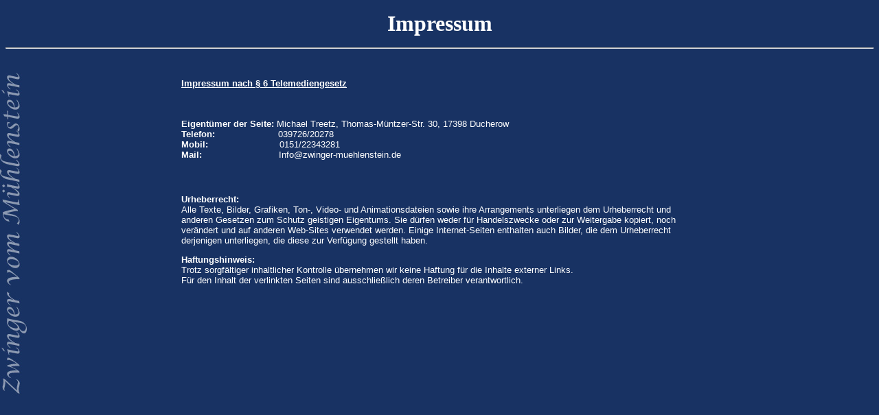

--- FILE ---
content_type: text/html
request_url: http://zwinger-muehlenstein.de/impressum-index.htm
body_size: 335
content:
<html>

<head>
<meta content="text/html; charset=utf-8" http-equiv="Content-Type">
<title>Ohne_Titel_1</title>
<base target="_self">
</head>

<frameset rows="90,*" border="0" frameborder="0" framespacing="0">
	<frame name="oben" src="impressum-oben.htm" target="_self" scrolling="no">
	<frame name="unten" src="impressum-main.htm" scrolling="auto" target="_self">
	<noframes>
	<body>

	<p>Diese Seite verwendet Frames. Frames werden von Ihrem Browser aber nicht 
	unterstützt.</p>

	</body>
	</noframes>
</frameset>

</html>


--- FILE ---
content_type: text/html
request_url: http://zwinger-muehlenstein.de/impressum-oben.htm
body_size: 431
content:
<!DOCTYPE html PUBLIC "-//W3C//DTD XHTML 1.0 Transitional//EN" "http://www.w3.org/TR/xhtml1/DTD/xhtml1-transitional.dtd">
<html xmlns="http://www.w3.org/1999/xhtml">

<head>
<meta content="text/html; charset=utf-8" http-equiv="Content-Type" />
<title>Zwinger vom Mühlenstein</title>
<base target="_self" />
<style type="text/css">
.style2 {
	font-family: "Lucida Calligraphy";
	font-weight: bold;
}
</style>
</head>

<body style="background-color: #183263">

<p align="center" class="style2"><font size="6" color="#FFFFFF">Impressum</font></p>

<hr />

<p align="center" class="style2">&nbsp;</p>

</body>

</html>

--- FILE ---
content_type: text/html
request_url: http://zwinger-muehlenstein.de/impressum-main.htm
body_size: 1229
content:
<!DOCTYPE html PUBLIC "-//W3C//DTD XHTML 1.0 Transitional//EN" "http://www.w3.org/TR/xhtml1/DTD/xhtml1-transitional.dtd">
<html xmlns="http://www.w3.org/1999/xhtml">

<head>
<meta content="text/html; charset=utf-8" http-equiv="Content-Type" />
<title>Zwinger vom Mühlenstein</title>
<base target="_self" />
<style type="text/css">
.style2 {
	color: #FFFFFF;
	font-weight: bold;
	font-family: Arial;
	font-size: small;
}
.style3 {
	color: #FFFFFF;
	font-family: Arial;
	font-size: small;
}
</style>
</head>

<body style="background-color: #183263; background-image: url('bilder/schriftzug1.jpg'); background-attachment: fixed; background-repeat:no-repeat">

<table align="center" style="width: 60%">
	<tr>
		<td>
		<p align="left" class="style2"><u><font size="2">Impressum nach § 6 Telemediengesetz</font></u></p>
		<p align="left" class="style2">&nbsp;</p>
		<p align="left"><span class="style2"><font size="2">Eigentümer der Seite:
        </font> </span>
		<span class="style3"><font size="2">Michael Treetz, Thomas-Müntzer-Str. 30, 17398 
		Ducherow</font></span><span class="style2"><font size="2"><br>
        Telefon: </font> </span>
		<span class="style3"><font size="2">&nbsp;&nbsp;&nbsp;&nbsp;&nbsp;&nbsp;&nbsp;&nbsp;&nbsp;&nbsp;&nbsp;&nbsp;&nbsp;&nbsp;&nbsp;&nbsp;&nbsp;&nbsp;&nbsp;&nbsp;&nbsp; 039726/20278
        </font> </span><span class="style2"><font size="2"><br>
        Mobil:&nbsp;&nbsp;&nbsp;&nbsp;&nbsp;&nbsp;&nbsp;&nbsp;&nbsp;&nbsp;&nbsp;&nbsp;&nbsp;&nbsp;&nbsp;&nbsp;&nbsp;&nbsp;&nbsp;&nbsp;&nbsp;&nbsp;&nbsp;&nbsp; &nbsp;</font></span><font size="2" face="Arial" color="#FFFFFF"><span style="FONT-FAMILY: Arial; FONT-SIZE: 10pt">0151/22343281</span></font><span class="style2"><font size="2"><br>
        Mail:</font></span><span class="style3"><font size="2">&nbsp;&nbsp;&nbsp;&nbsp;&nbsp;&nbsp;&nbsp;&nbsp;&nbsp;&nbsp;&nbsp;&nbsp;&nbsp;&nbsp;&nbsp;&nbsp;&nbsp;&nbsp;&nbsp;&nbsp;&nbsp;&nbsp;&nbsp;&nbsp;&nbsp;&nbsp;&nbsp; 
		Info@zwinger-muehlenstein.de</font></span></p>
		<p align="left">&nbsp;</p>
		<p align="left" class="style3"><b><font size="2">Urheberrecht: </font>
        </b><font size="2"><br>
        Alle Texte, Bilder, Grafiken, Ton-, 
		Video- und Animationsdateien sowie ihre Arrangements unterliegen dem 
		Urheberrecht und anderen Gesetzen zum Schutz geistigen Eigentums. Sie 
		dürfen weder für Handelszwecke oder zur Weitergabe kopiert, noch 
		verändert und auf anderen Web-Sites verwendet werden. Einige 
		Internet-Seiten enthalten auch Bilder, die dem Urheberrecht derjenigen 
		unterliegen, die diese zur Verfügung gestellt haben. </font> </p>
		<p align="left" class="style3"><b><font size="2">Haftungshinweis:</font></b><font size="2"><br>
        Trotz sorgfältiger inhaltlicher Kontrolle übernehmen wir keine Haftung 
        für die Inhalte externer Links. <br>
        Für den Inhalt der verlinkten Seiten sind ausschließlich deren Betreiber 
        verantwortlich. </font> </p>
		</td>
	</tr>
</table>

</body>

</html>